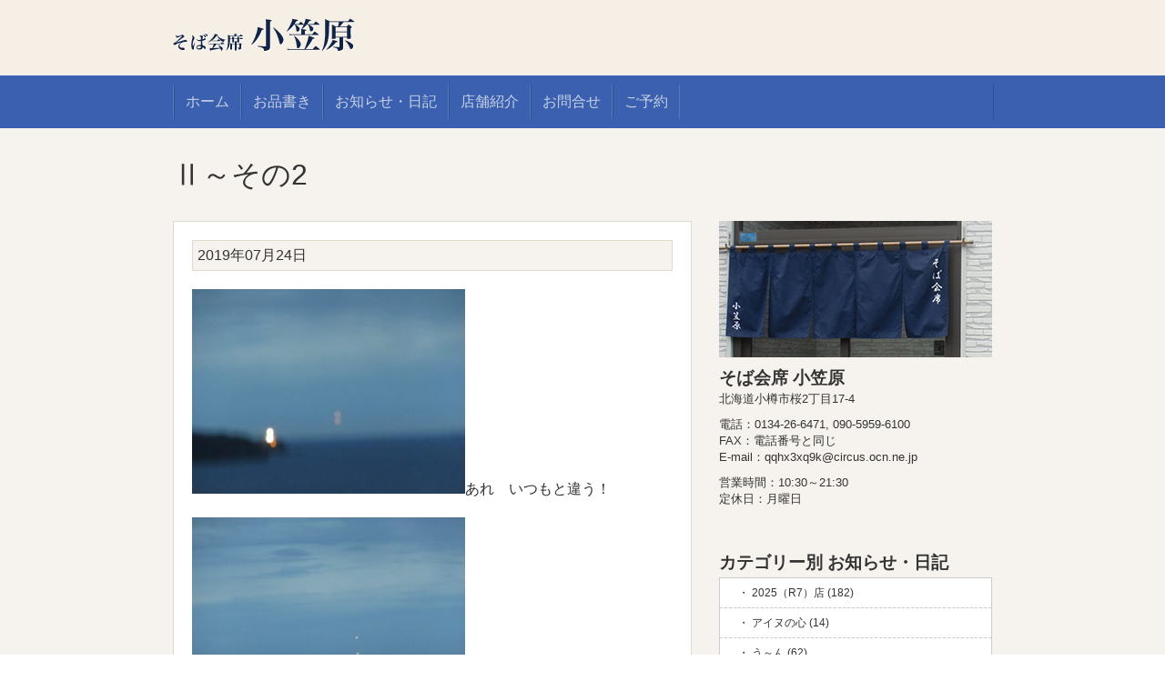

--- FILE ---
content_type: text/html; charset=UTF-8
request_url: http://www.ogasawara.oswb.net/archives/30908
body_size: 6603
content:
<!DOCTYPE html>
<html lang="ja">

<head>

<meta charset="UTF-8" />
<meta http-equiv="X-UA-Compatible" content="IE=Edge">

<meta name="description" content="小樽のそば会席 小笠原 | 旬の食材を北海道フードマイスターがご提供します。">
<meta name="keywords" content="小樽,otaru,そば,soba,フェリー,早朝,食事,観光">

<title>Ⅱ～その2 &laquo; そば会席 小笠原</title>

<link rel="stylesheet" href="http://www.ogasawara.oswb.net/wp/wp-content/themes/soba-ogasawara/style.css" type="text/css" media="all">
<link rel="pingback" href="http://www.ogasawara.oswb.net/wp/xmlrpc.php">

<link rel='dns-prefetch' href='//s.w.org' />
<link rel="alternate" type="application/rss+xml" title="そば会席 小笠原 &raquo; Ⅱ～その2 のコメントのフィード" href="http://www.ogasawara.oswb.net/archives/30908/feed" />
		<script type="text/javascript">
			window._wpemojiSettings = {"baseUrl":"https:\/\/s.w.org\/images\/core\/emoji\/11\/72x72\/","ext":".png","svgUrl":"https:\/\/s.w.org\/images\/core\/emoji\/11\/svg\/","svgExt":".svg","source":{"concatemoji":"http:\/\/www.ogasawara.oswb.net\/wp\/wp-includes\/js\/wp-emoji-release.min.js?ver=5.0.19"}};
			!function(e,a,t){var n,r,o,i=a.createElement("canvas"),p=i.getContext&&i.getContext("2d");function s(e,t){var a=String.fromCharCode;p.clearRect(0,0,i.width,i.height),p.fillText(a.apply(this,e),0,0);e=i.toDataURL();return p.clearRect(0,0,i.width,i.height),p.fillText(a.apply(this,t),0,0),e===i.toDataURL()}function c(e){var t=a.createElement("script");t.src=e,t.defer=t.type="text/javascript",a.getElementsByTagName("head")[0].appendChild(t)}for(o=Array("flag","emoji"),t.supports={everything:!0,everythingExceptFlag:!0},r=0;r<o.length;r++)t.supports[o[r]]=function(e){if(!p||!p.fillText)return!1;switch(p.textBaseline="top",p.font="600 32px Arial",e){case"flag":return s([55356,56826,55356,56819],[55356,56826,8203,55356,56819])?!1:!s([55356,57332,56128,56423,56128,56418,56128,56421,56128,56430,56128,56423,56128,56447],[55356,57332,8203,56128,56423,8203,56128,56418,8203,56128,56421,8203,56128,56430,8203,56128,56423,8203,56128,56447]);case"emoji":return!s([55358,56760,9792,65039],[55358,56760,8203,9792,65039])}return!1}(o[r]),t.supports.everything=t.supports.everything&&t.supports[o[r]],"flag"!==o[r]&&(t.supports.everythingExceptFlag=t.supports.everythingExceptFlag&&t.supports[o[r]]);t.supports.everythingExceptFlag=t.supports.everythingExceptFlag&&!t.supports.flag,t.DOMReady=!1,t.readyCallback=function(){t.DOMReady=!0},t.supports.everything||(n=function(){t.readyCallback()},a.addEventListener?(a.addEventListener("DOMContentLoaded",n,!1),e.addEventListener("load",n,!1)):(e.attachEvent("onload",n),a.attachEvent("onreadystatechange",function(){"complete"===a.readyState&&t.readyCallback()})),(n=t.source||{}).concatemoji?c(n.concatemoji):n.wpemoji&&n.twemoji&&(c(n.twemoji),c(n.wpemoji)))}(window,document,window._wpemojiSettings);
		</script>
		<style type="text/css">
img.wp-smiley,
img.emoji {
	display: inline !important;
	border: none !important;
	box-shadow: none !important;
	height: 1em !important;
	width: 1em !important;
	margin: 0 .07em !important;
	vertical-align: -0.1em !important;
	background: none !important;
	padding: 0 !important;
}
</style>
<link rel='stylesheet' id='wp-block-library-css'  href='http://www.ogasawara.oswb.net/wp/wp-includes/css/dist/block-library/style.min.css?ver=5.0.19' type='text/css' media='all' />
<link rel='stylesheet' id='contact-form-7-css'  href='http://www.ogasawara.oswb.net/wp/wp-content/plugins/contact-form-7/includes/css/styles.css?ver=4.4' type='text/css' media='all' />
<link rel='stylesheet' id='mappress-css'  href='http://www.ogasawara.oswb.net/wp/wp-content/plugins/mappress-google-maps-for-wordpress/css/mappress.css?ver=2.43.4' type='text/css' media='all' />
<script type='text/javascript' src='http://www.ogasawara.oswb.net/wp/wp-includes/js/jquery/jquery.js?ver=1.12.4'></script>
<script type='text/javascript' src='http://www.ogasawara.oswb.net/wp/wp-includes/js/jquery/jquery-migrate.min.js?ver=1.4.1'></script>
<link rel='https://api.w.org/' href='http://www.ogasawara.oswb.net/wp-json/' />
<link rel='prev' title='小樽と札幌の境' href='http://www.ogasawara.oswb.net/archives/30890' />
<link rel='next' title='この夏の楽しみ' href='http://www.ogasawara.oswb.net/archives/30954' />
<link rel="canonical" href="http://www.ogasawara.oswb.net/archives/30908" />
<link rel='shortlink' href='http://www.ogasawara.oswb.net/?p=30908' />
<link rel="alternate" type="application/json+oembed" href="http://www.ogasawara.oswb.net/wp-json/oembed/1.0/embed?url=http%3A%2F%2Fwww.ogasawara.oswb.net%2Farchives%2F30908" />
<link rel="alternate" type="text/xml+oembed" href="http://www.ogasawara.oswb.net/wp-json/oembed/1.0/embed?url=http%3A%2F%2Fwww.ogasawara.oswb.net%2Farchives%2F30908&#038;format=xml" />

<script src="//ajax.googleapis.com/ajax/libs/jquery/1.10.2/jquery.min.js"></script>
<!--[if lt IE 9]><script src="http://html5shiv.googlecode.com/svn/trunk/html5.js"></script><![endif]-->
<script>
$(function() {
	$(window).on("load resize", function() {
		var w = $("#content").width();
		$("#main").css({"width":(w-330)+"px"});
	});
});
</script>



</head>

<body class="post-template-default single single-post postid-30908 single-format-standard">

<div id="container">

	<div id="head-rap">
		<header id="header" class="rap">
			<div class="clearfix">
				<h1><img alt="そば会席 小笠原" src="http://www.ogasawara.oswb.net/wp/wp-content/themes/soba-ogasawara/img/logo.png"></h1>
			</div>
		</header>
	</div>

	<div id="nav-rap">
		<nav id="nav" class="rap">
			<ul class="clearfix">
				<li><a href="http://www.ogasawara.oswb.net" title="そば会席 小笠原">ホーム</a></li>
				<li class="page_item page-item-18505"><a href="http://www.ogasawara.oswb.net/menu">お品書き</a></li>
<li class="page_item page-item-96"><a href="http://www.ogasawara.oswb.net/information">お知らせ・日記</a></li>
<li class="page_item page-item-18502"><a href="http://www.ogasawara.oswb.net/about">店舗紹介</a></li>
<li class="page_item page-item-11"><a href="http://www.ogasawara.oswb.net/%e3%81%8a%e5%95%8f%e5%90%88%e3%81%9b">お問合せ</a></li>
<li class="page_item page-item-9"><a href="http://www.ogasawara.oswb.net/reserve">ご予約</a></li>
			</ul>
		</nav>
	</div>


	<div id="content-rap" class="post">
		<div id="content" class="rap">
			<div id="singlebox" class="clearfix">
				
				<h2 id="pagetitle">Ⅱ～その2</h2>
				
				<div id="main">

					<div id="posttxt" class="%e2%85%a1%ef%bd%9e%e3%81%9d%e3%81%ae2-2">
					<p class="singledate">2019年07月24日</p>
											<p><img class="alignnone size-medium wp-image-30909" src="http://www.ogasawara.oswb.net/wp/wp-content/uploads/2019/07/IMG_0606-300x225.jpg" alt="" width="300" height="225" srcset="http://www.ogasawara.oswb.net/wp/wp-content/uploads/2019/07/IMG_0606-300x225.jpg 300w, http://www.ogasawara.oswb.net/wp/wp-content/uploads/2019/07/IMG_0606.jpg 640w" sizes="(max-width: 300px) 100vw, 300px" />あれ　いつもと違う！</p><p><img class="alignnone size-medium wp-image-30910" src="http://www.ogasawara.oswb.net/wp/wp-content/uploads/2019/07/IMG_0609-300x225.jpg" alt="" width="300" height="225" srcset="http://www.ogasawara.oswb.net/wp/wp-content/uploads/2019/07/IMG_0609-300x225.jpg 300w, http://www.ogasawara.oswb.net/wp/wp-content/uploads/2019/07/IMG_0609.jpg 640w" sizes="(max-width: 300px) 100vw, 300px" />三つと二つの灯り</p><p><img class="alignnone size-medium wp-image-30911" src="http://www.ogasawara.oswb.net/wp/wp-content/uploads/2019/07/IMG_0613-300x225.jpg" alt="" width="300" height="225" srcset="http://www.ogasawara.oswb.net/wp/wp-content/uploads/2019/07/IMG_0613-300x225.jpg 300w, http://www.ogasawara.oswb.net/wp/wp-content/uploads/2019/07/IMG_0613.jpg 640w" sizes="(max-width: 300px) 100vw, 300px" />なんだろう</p><p>そして、今日</p><p><img class="alignnone size-medium wp-image-30912" src="http://www.ogasawara.oswb.net/wp/wp-content/uploads/2019/07/IMG_0615-300x225.jpg" alt="" width="300" height="225" srcset="http://www.ogasawara.oswb.net/wp/wp-content/uploads/2019/07/IMG_0615-300x225.jpg 300w, http://www.ogasawara.oswb.net/wp/wp-content/uploads/2019/07/IMG_0615.jpg 640w" sizes="(max-width: 300px) 100vw, 300px" />　早すぎない？</p><p><img class="alignnone size-medium wp-image-30913" src="http://www.ogasawara.oswb.net/wp/wp-content/uploads/2019/07/IMG_0616-300x225.jpg" alt="" width="300" height="225" srcset="http://www.ogasawara.oswb.net/wp/wp-content/uploads/2019/07/IMG_0616-300x225.jpg 300w, http://www.ogasawara.oswb.net/wp/wp-content/uploads/2019/07/IMG_0616.jpg 640w" sizes="(max-width: 300px) 100vw, 300px" />違いました</p><p>12時過ぎ</p><p><img class="alignnone size-medium wp-image-30914" src="http://www.ogasawara.oswb.net/wp/wp-content/uploads/2019/07/IMG_0618-300x225.jpg" alt="" width="300" height="225" srcset="http://www.ogasawara.oswb.net/wp/wp-content/uploads/2019/07/IMG_0618-300x225.jpg 300w, http://www.ogasawara.oswb.net/wp/wp-content/uploads/2019/07/IMG_0618.jpg 640w" sizes="(max-width: 300px) 100vw, 300px" />やって</p><p><img class="alignnone size-medium wp-image-30915" src="http://www.ogasawara.oswb.net/wp/wp-content/uploads/2019/07/IMG_0617-300x225.jpg" alt="" width="300" height="225" srcset="http://www.ogasawara.oswb.net/wp/wp-content/uploads/2019/07/IMG_0617-300x225.jpg 300w, http://www.ogasawara.oswb.net/wp/wp-content/uploads/2019/07/IMG_0617.jpg 640w" sizes="(max-width: 300px) 100vw, 300px" />きました</p><p><img class="alignnone size-medium wp-image-30916" src="http://www.ogasawara.oswb.net/wp/wp-content/uploads/2019/07/IMG_0619-300x225.jpg" alt="" width="300" height="225" srcset="http://www.ogasawara.oswb.net/wp/wp-content/uploads/2019/07/IMG_0619-300x225.jpg 300w, http://www.ogasawara.oswb.net/wp/wp-content/uploads/2019/07/IMG_0619.jpg 640w" sizes="(max-width: 300px) 100vw, 300px" />横浜から</p><p><img class="alignnone size-medium wp-image-30917" src="http://www.ogasawara.oswb.net/wp/wp-content/uploads/2019/07/IMG_0621-300x225.jpg" alt="" width="300" height="225" srcset="http://www.ogasawara.oswb.net/wp/wp-content/uploads/2019/07/IMG_0621-300x225.jpg 300w, http://www.ogasawara.oswb.net/wp/wp-content/uploads/2019/07/IMG_0621.jpg 640w" sizes="(max-width: 300px) 100vw, 300px" /></p><p>&nbsp;</p><p><img class="alignnone size-medium wp-image-30919" src="http://www.ogasawara.oswb.net/wp/wp-content/uploads/2019/07/IMG_0622-300x225.jpg" alt="" width="300" height="225" srcset="http://www.ogasawara.oswb.net/wp/wp-content/uploads/2019/07/IMG_0622-300x225.jpg 300w, http://www.ogasawara.oswb.net/wp/wp-content/uploads/2019/07/IMG_0622.jpg 640w" sizes="(max-width: 300px) 100vw, 300px" />波しぶきをあげて</p><p><img class="alignnone size-medium wp-image-30920" src="http://www.ogasawara.oswb.net/wp/wp-content/uploads/2019/07/IMG_0623-300x225.jpg" alt="" width="300" height="225" srcset="http://www.ogasawara.oswb.net/wp/wp-content/uploads/2019/07/IMG_0623-300x225.jpg 300w, http://www.ogasawara.oswb.net/wp/wp-content/uploads/2019/07/IMG_0623.jpg 640w" sizes="(max-width: 300px) 100vw, 300px" />ぶつからない</p><p><img class="alignnone size-medium wp-image-30921" src="http://www.ogasawara.oswb.net/wp/wp-content/uploads/2019/07/IMG_0624-300x225.jpg" alt="" width="300" height="225" srcset="http://www.ogasawara.oswb.net/wp/wp-content/uploads/2019/07/IMG_0624-300x225.jpg 300w, http://www.ogasawara.oswb.net/wp/wp-content/uploads/2019/07/IMG_0624.jpg 640w" sizes="(max-width: 300px) 100vw, 300px" />の？</p><p><img class="alignnone size-medium wp-image-30922" src="http://www.ogasawara.oswb.net/wp/wp-content/uploads/2019/07/IMG_0627-225x300.jpg" alt="" width="225" height="300" srcset="http://www.ogasawara.oswb.net/wp/wp-content/uploads/2019/07/IMG_0627-225x300.jpg 225w, http://www.ogasawara.oswb.net/wp/wp-content/uploads/2019/07/IMG_0627.jpg 480w" sizes="(max-width: 225px) 100vw, 225px" /></p><p><img class="alignnone size-medium wp-image-30923" src="http://www.ogasawara.oswb.net/wp/wp-content/uploads/2019/07/IMG_0628-225x300.jpg" alt="" width="225" height="300" srcset="http://www.ogasawara.oswb.net/wp/wp-content/uploads/2019/07/IMG_0628-225x300.jpg 225w, http://www.ogasawara.oswb.net/wp/wp-content/uploads/2019/07/IMG_0628.jpg 480w" sizes="(max-width: 225px) 100vw, 225px" /></p><p><img class="alignnone size-medium wp-image-30924" src="http://www.ogasawara.oswb.net/wp/wp-content/uploads/2019/07/IMG_0630-300x225.jpg" alt="" width="300" height="225" srcset="http://www.ogasawara.oswb.net/wp/wp-content/uploads/2019/07/IMG_0630-300x225.jpg 300w, http://www.ogasawara.oswb.net/wp/wp-content/uploads/2019/07/IMG_0630.jpg 640w" sizes="(max-width: 300px) 100vw, 300px" /></p><p><img class="alignnone size-medium wp-image-30925" src="http://www.ogasawara.oswb.net/wp/wp-content/uploads/2019/07/IMG_0632-300x225.jpg" alt="" width="300" height="225" srcset="http://www.ogasawara.oswb.net/wp/wp-content/uploads/2019/07/IMG_0632-300x225.jpg 300w, http://www.ogasawara.oswb.net/wp/wp-content/uploads/2019/07/IMG_0632.jpg 640w" sizes="(max-width: 300px) 100vw, 300px" /></p><p><img class="alignnone size-medium wp-image-30926" src="http://www.ogasawara.oswb.net/wp/wp-content/uploads/2019/07/IMG_0633-300x225.jpg" alt="" width="300" height="225" srcset="http://www.ogasawara.oswb.net/wp/wp-content/uploads/2019/07/IMG_0633-300x225.jpg 300w, http://www.ogasawara.oswb.net/wp/wp-content/uploads/2019/07/IMG_0633.jpg 640w" sizes="(max-width: 300px) 100vw, 300px" /></p><p><img class="alignnone size-medium wp-image-30928" src="http://www.ogasawara.oswb.net/wp/wp-content/uploads/2019/07/IMG_0635-300x225.jpg" alt="" width="300" height="225" srcset="http://www.ogasawara.oswb.net/wp/wp-content/uploads/2019/07/IMG_0635-300x225.jpg 300w, http://www.ogasawara.oswb.net/wp/wp-content/uploads/2019/07/IMG_0635.jpg 640w" sizes="(max-width: 300px) 100vw, 300px" /></p><p><img class="alignnone size-medium wp-image-30929" src="http://www.ogasawara.oswb.net/wp/wp-content/uploads/2019/07/IMG_0636-300x225.jpg" alt="" width="300" height="225" srcset="http://www.ogasawara.oswb.net/wp/wp-content/uploads/2019/07/IMG_0636-300x225.jpg 300w, http://www.ogasawara.oswb.net/wp/wp-content/uploads/2019/07/IMG_0636.jpg 640w" sizes="(max-width: 300px) 100vw, 300px" /></p><p><img class="alignnone size-medium wp-image-30930" src="http://www.ogasawara.oswb.net/wp/wp-content/uploads/2019/07/IMG_0638-300x225.jpg" alt="" width="300" height="225" srcset="http://www.ogasawara.oswb.net/wp/wp-content/uploads/2019/07/IMG_0638-300x225.jpg 300w, http://www.ogasawara.oswb.net/wp/wp-content/uploads/2019/07/IMG_0638.jpg 640w" sizes="(max-width: 300px) 100vw, 300px" /></p><p><img class="alignnone size-medium wp-image-30931" src="http://www.ogasawara.oswb.net/wp/wp-content/uploads/2019/07/IMG_0640-300x225.jpg" alt="" width="300" height="225" srcset="http://www.ogasawara.oswb.net/wp/wp-content/uploads/2019/07/IMG_0640-300x225.jpg 300w, http://www.ogasawara.oswb.net/wp/wp-content/uploads/2019/07/IMG_0640.jpg 640w" sizes="(max-width: 300px) 100vw, 300px" /></p><p><img class="alignnone size-medium wp-image-30932" src="http://www.ogasawara.oswb.net/wp/wp-content/uploads/2019/07/IMG_0643-300x225.jpg" alt="" width="300" height="225" srcset="http://www.ogasawara.oswb.net/wp/wp-content/uploads/2019/07/IMG_0643-300x225.jpg 300w, http://www.ogasawara.oswb.net/wp/wp-content/uploads/2019/07/IMG_0643.jpg 640w" sizes="(max-width: 300px) 100vw, 300px" /></p><p>&nbsp;</p><p>『小樽を満喫しましたか？』</p><p>&nbsp;</p><p>19時すぎ</p><p><img class="alignnone size-medium wp-image-30936" src="http://www.ogasawara.oswb.net/wp/wp-content/uploads/2019/07/IMG_0644-300x225.jpg" alt="" width="300" height="225" srcset="http://www.ogasawara.oswb.net/wp/wp-content/uploads/2019/07/IMG_0644-300x225.jpg 300w, http://www.ogasawara.oswb.net/wp/wp-content/uploads/2019/07/IMG_0644.jpg 640w" sizes="(max-width: 300px) 100vw, 300px" />灯台の灯り</p><p><img class="alignnone size-medium wp-image-30937" src="http://www.ogasawara.oswb.net/wp/wp-content/uploads/2019/07/IMG_0645-300x225.jpg" alt="" width="300" height="225" srcset="http://www.ogasawara.oswb.net/wp/wp-content/uploads/2019/07/IMG_0645-300x225.jpg 300w, http://www.ogasawara.oswb.net/wp/wp-content/uploads/2019/07/IMG_0645.jpg 640w" sizes="(max-width: 300px) 100vw, 300px" />銀鱗荘の灯り</p><p><img class="alignnone size-medium wp-image-30938" src="http://www.ogasawara.oswb.net/wp/wp-content/uploads/2019/07/IMG_0646-300x225.jpg" alt="" width="300" height="225" srcset="http://www.ogasawara.oswb.net/wp/wp-content/uploads/2019/07/IMG_0646-300x225.jpg 300w, http://www.ogasawara.oswb.net/wp/wp-content/uploads/2019/07/IMG_0646.jpg 640w" sizes="(max-width: 300px) 100vw, 300px" /></p><p><img class="alignnone size-medium wp-image-30939" src="http://www.ogasawara.oswb.net/wp/wp-content/uploads/2019/07/IMG_0647-300x225.jpg" alt="" width="300" height="225" srcset="http://www.ogasawara.oswb.net/wp/wp-content/uploads/2019/07/IMG_0647-300x225.jpg 300w, http://www.ogasawara.oswb.net/wp/wp-content/uploads/2019/07/IMG_0647.jpg 640w" sizes="(max-width: 300px) 100vw, 300px" /></p><p><img class="alignnone size-medium wp-image-30940" src="http://www.ogasawara.oswb.net/wp/wp-content/uploads/2019/07/IMG_0648-300x225.jpg" alt="" width="300" height="225" srcset="http://www.ogasawara.oswb.net/wp/wp-content/uploads/2019/07/IMG_0648-300x225.jpg 300w, http://www.ogasawara.oswb.net/wp/wp-content/uploads/2019/07/IMG_0648.jpg 640w" sizes="(max-width: 300px) 100vw, 300px" /></p><p>&nbsp;</p><p><img class="alignnone size-medium wp-image-30941" src="http://www.ogasawara.oswb.net/wp/wp-content/uploads/2019/07/IMG_0652-300x225.jpg" alt="" width="300" height="225" srcset="http://www.ogasawara.oswb.net/wp/wp-content/uploads/2019/07/IMG_0652-300x225.jpg 300w, http://www.ogasawara.oswb.net/wp/wp-content/uploads/2019/07/IMG_0652.jpg 640w" sizes="(max-width: 300px) 100vw, 300px" />赤灯台の灯り</p><p><img class="alignnone size-medium wp-image-30943" src="http://www.ogasawara.oswb.net/wp/wp-content/uploads/2019/07/IMG_0655-300x225.jpg" alt="" width="300" height="225" srcset="http://www.ogasawara.oswb.net/wp/wp-content/uploads/2019/07/IMG_0655-300x225.jpg 300w, http://www.ogasawara.oswb.net/wp/wp-content/uploads/2019/07/IMG_0655.jpg 640w" sizes="(max-width: 300px) 100vw, 300px" />再び、日和山灯台の灯り</p><p>&nbsp;</p><p><img class="alignnone size-medium wp-image-30945" src="http://www.ogasawara.oswb.net/wp/wp-content/uploads/2019/07/IMG_0658-300x225.jpg" alt="" width="300" height="225" srcset="http://www.ogasawara.oswb.net/wp/wp-content/uploads/2019/07/IMG_0658-300x225.jpg 300w, http://www.ogasawara.oswb.net/wp/wp-content/uploads/2019/07/IMG_0658.jpg 640w" sizes="(max-width: 300px) 100vw, 300px" /></p><p><img class="alignnone size-medium wp-image-30946" src="http://www.ogasawara.oswb.net/wp/wp-content/uploads/2019/07/IMG_0659-300x225.jpg" alt="" width="300" height="225" srcset="http://www.ogasawara.oswb.net/wp/wp-content/uploads/2019/07/IMG_0659-300x225.jpg 300w, http://www.ogasawara.oswb.net/wp/wp-content/uploads/2019/07/IMG_0659.jpg 640w" sizes="(max-width: 300px) 100vw, 300px" />次の</p><p><img class="alignnone size-medium wp-image-30947" src="http://www.ogasawara.oswb.net/wp/wp-content/uploads/2019/07/IMG_0660-300x225.jpg" alt="" width="300" height="225" srcset="http://www.ogasawara.oswb.net/wp/wp-content/uploads/2019/07/IMG_0660-300x225.jpg 300w, http://www.ogasawara.oswb.net/wp/wp-content/uploads/2019/07/IMG_0660.jpg 640w" sizes="(max-width: 300px) 100vw, 300px" />寄港地</p><p><img class="alignnone size-medium wp-image-30948" src="http://www.ogasawara.oswb.net/wp/wp-content/uploads/2019/07/IMG_0662-300x225.jpg" alt="" width="300" height="225" srcset="http://www.ogasawara.oswb.net/wp/wp-content/uploads/2019/07/IMG_0662-300x225.jpg 300w, http://www.ogasawara.oswb.net/wp/wp-content/uploads/2019/07/IMG_0662.jpg 640w" sizes="(max-width: 300px) 100vw, 300px" />稚内へ</p><p>&nbsp;</p>					
					</div>

				</div>
				<!-- /#main -->
				
				<div id="side">
					
					<section id="company" class="section-s">
						<img alt="会社イメージ写真" src="http://www.ogasawara.oswb.net/wp/wp-content/uploads/2015/03/company-img.png">
						<h3>そば会席 小笠原</h3>
						<address>北海道小樽市桜2丁目17-4</address>
						<p>電話：0134-26-6471, 090-5959-6100<br>FAX：電話番号と同じ<br>E-mail：qqhx3xq9k@circus.ocn.ne.jp</p>
						<p>営業時間：10:30～21:30<br>定休日：月曜日</p>
					</section>
					
          <section class="section-s">
            <div id="categories-3" class="widget widget_categories"><h4>カテゴリー別 お知らせ・日記</h4>		<ul>
	<li class="cat-item cat-item-24"><a href="http://www.ogasawara.oswb.net/archives/category/2025%ef%bc%88r7%ef%bc%89%e5%ba%97" >2025（R7）店 (182)</a>
</li>
	<li class="cat-item cat-item-41"><a href="http://www.ogasawara.oswb.net/archives/category/%e3%82%a2%e3%82%a4%e3%83%8c%e6%b0%91%e6%97%8f" >アイヌの心 (14)</a>
</li>
	<li class="cat-item cat-item-19"><a href="http://www.ogasawara.oswb.net/archives/category/%e3%81%86%ef%bd%9e%e3%82%93" >う～ん (62)</a>
</li>
	<li class="cat-item cat-item-18"><a href="http://www.ogasawara.oswb.net/archives/category/%e3%82%aa%e3%82%bf%e3%83%a2%e3%82%a4%e3%83%bb%e8%b5%a4%e5%b2%a9" >オタモイ・赤岩 (32)</a>
</li>
	<li class="cat-item cat-item-16"><a href="http://www.ogasawara.oswb.net/archives/category/%e3%82%b3%e3%83%b3%e3%82%b5%e3%83%89%e3%83%bc%e3%83%ac" >コンサドーレ (11)</a>
</li>
	<li class="cat-item cat-item-1"><a href="http://www.ogasawara.oswb.net/archives/category/other" >その他 (296)</a>
</li>
	<li class="cat-item cat-item-37"><a href="http://www.ogasawara.oswb.net/archives/category/%e3%81%bb%e3%82%93%e3%81%ae%e5%b0%91%e3%81%97%e3%81%ae%e9%85%8d%e6%85%ae%e3%81%8c%e3%81%82%e3%82%8c%e3%81%b0" >ほんの少しの配慮があれば… (71)</a>
</li>
	<li class="cat-item cat-item-11"><a href="http://www.ogasawara.oswb.net/archives/category/step-by-step" >一歩一歩 (91)</a>
</li>
	<li class="cat-item cat-item-31"><a href="http://www.ogasawara.oswb.net/archives/category/%e4%b8%89%e4%ba%95%e9%8a%80%e8%a1%8c" >三井銀行・三井物産 (17)</a>
</li>
	<li class="cat-item cat-item-36"><a href="http://www.ogasawara.oswb.net/archives/category/%e4%b9%be%e5%85%90%e3%80%80%e7%b5%86" >乾児　絆 (138)</a>
</li>
	<li class="cat-item cat-item-7"><a href="http://www.ogasawara.oswb.net/archives/category/person" >人 (98)</a>
</li>
	<li class="cat-item cat-item-43"><a href="http://www.ogasawara.oswb.net/archives/category/%e4%bf%ae%e8%a1%8c%e3%81%ae%e6%97%85" >修行の旅 (42)</a>
</li>
	<li class="cat-item cat-item-20"><a href="http://www.ogasawara.oswb.net/archives/category/%e5%87%ba%e4%bc%9a%e3%81%84" >出会い (16)</a>
</li>
	<li class="cat-item cat-item-21"><a href="http://www.ogasawara.oswb.net/archives/category/%e5%88%ba%e6%bf%80" >刺激 (71)</a>
</li>
	<li class="cat-item cat-item-40"><a href="http://www.ogasawara.oswb.net/archives/category/%e3%81%8b%e3%81%a8%e3%81%86%e3%81%a1%e3%82%85%e3%81%94%e3%82%8d%e3%81%86" >加藤忠五郎 (19)</a>
</li>
	<li class="cat-item cat-item-30"><a href="http://www.ogasawara.oswb.net/archives/category/%e5%8c%97%e6%b5%b7%e9%81%93%e4%b8%ad%e5%a4%ae%e3%83%90%e3%82%b9" >北海道中央バス (15)</a>
</li>
	<li class="cat-item cat-item-26"><a href="http://www.ogasawara.oswb.net/archives/category/%e5%b0%8f%e6%a8%bd%e5%9b%9b%e5%8d%81%e5%b9%b4%e8%aa%8c%e3%83%bb%e4%bb%98%e6%89%8b%e5%ae%ae%e7%99%ba%e9%81%94%e8%a8%98" >原稿小樽明治29年からの四十年誌 (14)</a>
</li>
	<li class="cat-item cat-item-32"><a href="http://www.ogasawara.oswb.net/archives/category/%e5%a4%a7%e6%ad%a35%e5%b9%b4%e3%81%93%e3%82%8d" >大正5年（1916年）ころ (41)</a>
</li>
	<li class="cat-item cat-item-8"><a href="http://www.ogasawara.oswb.net/archives/category/school" >学校 (23)</a>
</li>
	<li class="cat-item cat-item-38"><a href="http://www.ogasawara.oswb.net/archives/category/%e5%b0%8f%e6%a8%bd%e3%83%9e%e3%83%81%e3%83%a5%e3%83%94%e3%83%81%e3%83%a5%e8%a8%88%e7%94%bb" >小樽マチュピチュ計画 (24)</a>
</li>
	<li class="cat-item cat-item-2"><a href="http://www.ogasawara.oswb.net/archives/category/historic" >小樽市指定歴史的建造物 (34)</a>
</li>
	<li class="cat-item cat-item-42"><a href="http://www.ogasawara.oswb.net/archives/category/%e5%bb%a3%e4%ba%95%e5%b1%b1%e8%84%88" >廣井山脈 (27)</a>
</li>
	<li class="cat-item cat-item-10"><a href="http://www.ogasawara.oswb.net/archives/category/temiya" >手宮 (30)</a>
</li>
	<li class="cat-item cat-item-13"><a href="http://www.ogasawara.oswb.net/archives/category/ship" >日本郵船・日本銀行・海陽亭 (56)</a>
</li>
	<li class="cat-item cat-item-5"><a href="http://www.ogasawara.oswb.net/archives/category/season" >旬 (61)</a>
</li>
	<li class="cat-item cat-item-33"><a href="http://www.ogasawara.oswb.net/archives/category/%e6%ad%b4%e5%8f%b2%e7%9a%84%e5%bb%ba%e9%80%a0%e7%89%a9%e3%81%ae%e5%ae%9f%e6%85%8b%e8%aa%bf%e6%9f%bb%ef%bc%881992%e5%b9%b4%ef%bc%89%e3%81%8b%e3%82%89" >歴史的建造物の実態調査（1992年）から (38)</a>
</li>
	<li class="cat-item cat-item-4"><a href="http://www.ogasawara.oswb.net/archives/category/sea" >海へ (66)</a>
</li>
	<li class="cat-item cat-item-14"><a href="http://www.ogasawara.oswb.net/archives/category/%e9%81%8b%e6%b2%b3" >港・運河 (40)</a>
</li>
	<li class="cat-item cat-item-39"><a href="http://www.ogasawara.oswb.net/archives/category/%e7%90%89%e7%90%83%e3%83%bb%e6%b2%96%e7%b8%84%e3%80%80" >琉球・沖縄　 (49)</a>
</li>
	<li class="cat-item cat-item-12"><a href="http://www.ogasawara.oswb.net/archives/category/finding" >発見・新事実 (86)</a>
</li>
	<li class="cat-item cat-item-9"><a href="http://www.ogasawara.oswb.net/archives/category/feast" >祭り・祈り (70)</a>
</li>
	<li class="cat-item cat-item-34"><a href="http://www.ogasawara.oswb.net/archives/category/%e8%a6%8b%e7%9b%b4%e3%81%9b%e3%82%8f%e3%81%8c%e9%83%b7%e5%9c%9f%e5%8f%b2%e3%82%b7%e3%83%aa%e3%83%bc%e3%82%ba" >見直せわが郷土史シリーズ (137)</a>
</li>
	<li class="cat-item cat-item-22"><a href="http://www.ogasawara.oswb.net/archives/category/%e9%ad%af%e5%b1%b1%e4%ba%ba" >魯山人 (19)</a>
</li>
	<li class="cat-item cat-item-3"><a href="http://www.ogasawara.oswb.net/archives/category/herring" >鯡 (87)</a>
</li>
		</ul>
</div>          </section>

				</div>
			</div>
			<!-- /.clearfix -->
		</div>
		<!-- /#content -->
	</div>
	<!-- /#content-rap -->
	
	<div id="foot-rap">
		<footer id="footer" class="rap">
			<div class="clearfix">
				<p id="copy">Copyright © そば会席 小笠原. All Right Reserved.</p>
				<a href="#" id="gotop">トップページに戻る</a>				
				<a href="#" id="topup">上に戻る</a>
			</div>
		</footer>
	</div>

</div>

<script>
  (function(i,s,o,g,r,a,m){i['GoogleAnalyticsObject']=r;i[r]=i[r]||function(){
  (i[r].q=i[r].q||[]).push(arguments)},i[r].l=1*new Date();a=s.createElement(o),
  m=s.getElementsByTagName(o)[0];a.async=1;a.src=g;m.parentNode.insertBefore(a,m)
  })(window,document,'script','//www.google-analytics.com/analytics.js','ga');
  ga('create', 'UA-25872154-14', 'auto');
  ga('send', 'pageview');
</script>

<script type='text/javascript' src='http://www.ogasawara.oswb.net/wp/wp-content/plugins/contact-form-7/includes/js/jquery.form.min.js?ver=3.51.0-2014.06.20'></script>
<script type='text/javascript'>
/* <![CDATA[ */
var _wpcf7 = {"loaderUrl":"http:\/\/www.ogasawara.oswb.net\/wp\/wp-content\/plugins\/contact-form-7\/images\/ajax-loader.gif","recaptchaEmpty":"\u3042\u306a\u305f\u304c\u30ed\u30dc\u30c3\u30c8\u3067\u306f\u306a\u3044\u3053\u3068\u3092\u8a3c\u660e\u3057\u3066\u304f\u3060\u3055\u3044\u3002","sending":"\u9001\u4fe1\u4e2d ..."};
/* ]]> */
</script>
<script type='text/javascript' src='http://www.ogasawara.oswb.net/wp/wp-content/plugins/contact-form-7/includes/js/scripts.js?ver=4.4'></script>
<script type='text/javascript' src='http://www.ogasawara.oswb.net/wp/wp-includes/js/wp-embed.min.js?ver=5.0.19'></script>
</body>
</html>

--- FILE ---
content_type: text/css
request_url: http://www.ogasawara.oswb.net/wp/wp-content/themes/soba-ogasawara/common.css
body_size: 1511
content:
@charset"utf-8";
html, body, div, span, object, iframe, h1, h2, h3, h4, h5, h6, p, blockquote, pre, abbr, address, cite, code, 
del, dfn, em, img, ins, kbd, q, samp, small, strong, sub, sup, var, b, i, dl, dt, dd, ol, ul, li, 
fieldset, form, label, legend, table, caption, tbody, tfoot, thead, tr, th, td, article, aside, canvas, details, figcaption, figure, 
footer, header, hgroup, menu, nav, section, summary, time, mark, audio, video {
	margin: 0;
	padding: 0;
	border: 0;
	outline: 0;
	font-size: 100%;
	vertical-align: baseline;
	background: transparent;
}
body {
	line-height: 1;
}
article, aside, details, figcaption, figure, footer, header, hgroup, menu, nav, section {
	display: block;
}
nav ul {
	list-style: none;
}
blockquote, q {
	quotes: none;
}
blockquote:before, blockquote:after, 
q:before, q:after {
	content: '';
	content: none;
}
a {
	margin: 0;
	padding: 0;
	font-size: 100%;
	vertical-align: baseline;
	background: transparent;
}
ins {
	background-color: #ff9;
	color: #000;
	text-decoration: none;
}
mark {
	background-color: #ff9;
	color: #000;
	font-style: italic;
	font-weight: bold;
}
del {
	text-decoration: line-through;
}
abbr[title], dfn[title] {
	border-bottom: 1px dotted;
	cursor: help;
}
table {
	border-collapse: collapse;
	border-spacing: 0;
}
hr {
	display: block;
	height: 1px;
	border: 0;
	border-top: 1px solid #ccc;
	margin: 1em 0;
	padding: 0;
}
input, select {
	vertical-align: middle;
}
.clearfix {
	width: 100%;
}
.clearfix:after {
	content: ""; 
	display: block; 
	clear: both;
}

/* Common
===================================================== */
body {
	color: #333;
	line-height: 140%;
	font-size: 12pt;
}
#container {
	background: #fff;
}
.rap {
	width: 900px;
	margin: 0 auto;
}

/* テンプレートのcss可変部分の大本
===================================================== */
#head-rap { /* ヘッダーの背景 */
	background: #f8f8f8;
}
#nav-rap { /* ナビゲーションの背景 */
	background: #eee;
}
#image-rap { /* イメージコンテンツの背景 */
	background: #fff;
}
#content-rap { /* コンテンツの背景 */
	background: #ffffff;
}
#foot-rap { /* フッターの背景 */
	background: #f8f8f8;
}

#nav li a { /* ナビゲーションリンクの左右の線 */
	border-left: 1px solid #aaa;
	border-right: 1px solid #fff;
}


/* Head Rap
===================================================== */
#head-rap {
	padding: 20px 0;
}
#header h1 {
	display: inline-block;
}
#header #head-ads {
	float: right;
}
#header h1 img,
#header #head-ads img {
	display: block;
}


/* Nav Rap
===================================================== */
#nav-rap {
	padding: 10px 0;
}
#nav ul {
	display: block;
	list-style: none;
}
#nav li {
	float: left;
	display: inline-block;
}
#nav li a {
	padding: 8px 12px;
	display: block;
}


/* Image Rap
===================================================== */
#image-rap {
	padding: 20px 0;
}
#image img {
	display: block;
	width: 100%;
	height: auto;
}


/* Content Rap
===================================================== */
#content-rap {
	padding: 20px 0;
}


/* Main Content
===================================================== */
#main {
	float: left;
}
.section-m {
	padding: 0 10px;
	margin-bottom: 30px;
}
.section-m h3 {
	font-size: 16pt;
	padding: 10px 0 20px;
}

/* Description (Main content)
===================================================== */
#description img {
	width: 100%;
	height: auto;
}


/* Information (Main content)
===================================================== */
#information ul {
	padding-left: 25px;
}
#information li {
	padding: 5px 0;
	list-style: square;
}


/* Side Content
===================================================== */
#side {
	width: 300px;
	float: right;
}
.section-s {
	padding-bottom: 20px;
	margin-bottom: 20px;
}

/* Company (Side content)
===================================================== */
#company {
	font-size: 10pt;
}
#company img {
	width: 100%;
	height: auto;
	margin-bottom: 5px;
}
#company h3 {
	font-size: 14pt;
	margin-bottom: 3px;
}
#company address {
	font-style: normal;
}
#company address,
#company p {
	margin: 0 0 10px;
	line-height: 140%;
}

/* Footer
===================================================== */
#foot-rap {
	padding: 20px 0;
	font-size: 10pt;
}
#copy {
	display: inline-block;
}
#topup, #gotop {
	float: right;
	padding: 8px;
	margin: 0 10px;
	background: #fff;
	text-decoration: none;
}






--- FILE ---
content_type: text/css
request_url: http://www.ogasawara.oswb.net/wp/wp-content/themes/soba-ogasawara/style.php
body_size: 188
content:
@charset "utf-8";

.rap {
	width: ;
}


/* 背景色・背景画像変更
===================================================== */
#head-rap {
	background: #f5efe6;
}
#nav-rap {
	background: #3b60af;
}
#image-rap {
	background: #e9e0d3;
}
#content-rap {
	background: #f6f3ee;
}
#foot-rap {
	background: #091837;
}

--- FILE ---
content_type: text/plain
request_url: https://www.google-analytics.com/j/collect?v=1&_v=j102&a=2145875568&t=pageview&_s=1&dl=http%3A%2F%2Fwww.ogasawara.oswb.net%2Farchives%2F30908&ul=en-us%40posix&dt=%E2%85%A1%EF%BD%9E%E3%81%9D%E3%81%AE2%20%C2%AB%20%E3%81%9D%E3%81%B0%E4%BC%9A%E5%B8%AD%20%E5%B0%8F%E7%AC%A0%E5%8E%9F&sr=1280x720&vp=1280x720&_u=IEBAAEABAAAAACAAI~&jid=1776706676&gjid=1672543211&cid=1663661419.1768600877&tid=UA-25872154-14&_gid=608475418.1768600877&_r=1&_slc=1&z=694388146
body_size: -287
content:
2,cG-SV9FPTJ19L